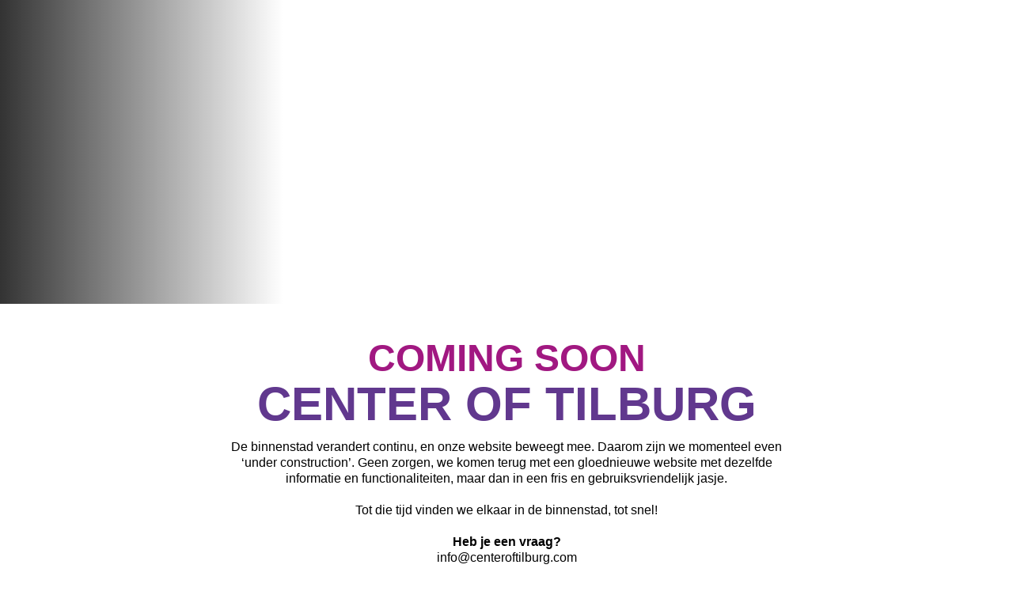

--- FILE ---
content_type: text/html; charset=UTF-8
request_url: https://www.centeroftilburg.com/nl/cookies
body_size: 1347
content:
<!doctype html>
<html lang="nl">
<head>
	
	<meta charset="utf-8">
	<title>Alles over de binnenstad van Tilburg | Center of Tilburg</title>	<meta name="description" content="Bekijk hier de agenda van alle evenementen in de binnenstad van Tilburg. Tilburg is een echte shopstad met voor ieder wat wils. Of je nu houdt van de grote labels of juist van unieke ambachtelijke ...">	<link rel="image_src" type="image/jpeg" href="/img/layout/default.jpg">	<meta property="og:image" content="/img/layout/default.jpg">	<meta property="og:image:width" content="900">	<meta property="og:image:height" content="470">
	<script type="application/ld+json">
		{
			"@context": "https://schema.org",
			"@type": "LocalBusiness",
			"name": "Center of Tilburg",
			"image": "https://www.centeroftilburg.com/img/layout/default.jpg",
			"logo": "https://www.centeroftilburg.com/img/layout/logo.png",
			"url": "https://www.centeroftilburg.com",
			"address": {
				"@type": "PostalAddress",
				"streetAddress": "Nieuwlandstraat 28",
				"addressLocality": "Tilburg",
				"postalCode": "5038 SN",
				"addressCountry": "NL"
			},
			"sameAs": [
				"https://www.centeroftilburg.com",
				"https://www.instagram.com/centeroftilburg",
				"https://www.facebook.com/CenterofTilburg",
				"https://www.youtube.com/@centeroftilburg",
				"https://www.linkedin.com/company/center-of-tilburg"
			]
		}
	</script>
		
	<script async src="https://www.googletagmanager.com/gtag/js?id=G-MHGHD19TQW"></script>
	<script>
		window.dataLayer = window.dataLayer || [];
		function gtag(){dataLayer.push(arguments);}
		gtag('js', new Date());
		gtag('config', 'G-MHGHD19TQW');
	</script>
	
	<meta name="viewport" content="width=device-width, initial-scale=1">
	
	<link rel="icon" href="/img/layout/favicon.ico" type="image/x-icon">
	<link rel="icon" type="image/png" href="/img/layout/favicon-16x16.png" sizes="16x16">
	<link rel="icon" type="image/png" href="/img/layout/favicon-32x32.png" sizes="32x32">
	
	<link rel="stylesheet" href="/tools/fa/css/all.css" type="text/css" media="screen">
	<link rel="stylesheet" href="/tools/fa/css/fontawesome.css" type="text/css" media="screen">
	<link rel="stylesheet" href="/tools/fa/css/solid.css" type="text/css" media="screen">
	<link rel="stylesheet" href="/tools/fa/css/brands.css" type="text/css" media="screen">
	
	<link rel="stylesheet" href="/style.css?t=1769018146" type="text/css" media="screen">
	
	<script>var strt = "/"</script>
	<script>var desktop = "y"</script>
		
</head>

<body>
	
	<div id="container" class="home">
		
		<div id="frame">
			
			<div id="content_home" class="content">
				
				<div id='header' class='swiper-container' data-fade_item='header'><div class='swiper-wrapper'><div class='header_item swiper-slide' style='background-image:url(/img/layout/image2.jpg);'></div><div class='header_item swiper-slide' style='background-image:url(/img/layout/image3.jpg);'></div><div class='header_item swiper-slide' style='background-image:url(/img/layout/image4.jpg);'></div><div class='header_item swiper-slide' style='background-image:url(/img/layout/image1.jpg);'></div></div></div><div class='wrapper'><h2>Coming soon</h2><h1>Center of Tilburg</h1>De binnenstad verandert continu, en onze website beweegt mee. Daarom zijn we momenteel even ‘under construction’. Geen zorgen, we komen terug met een gloednieuwe website met dezelfde informatie en functionaliteiten, maar dan in een fris en gebruiksvriendelijk jasje.<br><br>
					
					Tot die tijd vinden we elkaar in de binnenstad, tot snel!<br><br>
					
					<b>Heb je een vraag?</b><br>
					<a href='mailto:info@centeroftilburg.com'>info@centeroftilburg.com</a></div>				
				<div class="clearboth"></div>
			</div>
			
			<div class="clearboth"></div>
		</div>
		
	</div>
	
	<script src="/js/jquery.js" type="text/javascript"></script>
	<script src="/js/jquery.color.min.js" type="text/javascript"></script>
	<script src="/js/jquery-ui.min.js" type="text/javascript"></script>
	
	<script src="/js/waitforimages.min.js" type="text/javascript"></script>
	
	<script src="/js/swiper/swiper.jquery.js" type="text/javascript"></script>
	<link rel="stylesheet" href="/js/swiper/swiper.css" type="text/css">
	
	<script src="/js/colorbox/colorbox.min.js" type="text/javascript"></script>
	<link rel="stylesheet" href="/js/colorbox/colorbox.css?v=5" type="text/css">
	
	<script src="/js/fancybox/jquery.fancybox.js?t=1769018146" type="text/javascript"></script>
	<link rel="stylesheet" href="/js/fancybox/jquery.fancybox.css?t=1769018146" type="text/css">
	
	<script src="/js/resizesensor.min.js" type="text/javascript"></script>
	<script src="/js/sticky-sidebar.js" type="text/javascript"></script>
	
		
	<script src="/js/skrollr.js" type="text/javascript"></script>
	<script src="/js/scripts.js?t=1769018146" type="text/javascript"></script>
	<script src="/js/formstuff.js?t=1769018146" type="text/javascript"></script>
	
</body>
</html>

--- FILE ---
content_type: application/javascript
request_url: https://www.centeroftilburg.com/js/scripts.js?t=1769018146
body_size: 10470
content:
function checkbox(inputId,aId,varOn){
	if(document.getElementById(inputId).value == 'n'){
		document.getElementById(inputId).value = 'y';
		document.getElementById(aId).className = 'check_y';
	} else {
		document.getElementById(inputId).value = 'n';
		document.getElementById(aId).className = 'check_n';
	}
}

var responsive_xs = 280; //320
var responsive_s = 450; //480
var responsive_m = 750; //768
var responsive_l = 1000; //1024
var responsive_xl = 1225; //1280
var responsive_xxl = 1350; //1400


$(document).ready(function(){		
	
	
	$(".ui-loader").hide();
	
	///// RETINA CHECK
	/*
	if(document.cookie.indexOf('device_pixel_ratio') == -1){
				
    var date = new Date();
    date.setTime( date.getTime() + 3600000 );		
    document.cookie = 'device_pixel_ratio=' + window.devicePixelRatio + ';' +  ' expires=' + date.toUTCString() +'; path=/';
    
    //if cookies are not blocked, reload the page
    if(document.cookie.indexOf('device_pixel_ratio') != -1) {
        window.location.reload();
    }
    
  }
	*/
	
	
	///// PAUSE
	
	$.fn.pause = function(duration){
 		$(this).animate({ dummy: 1 }, duration);
 		return this;
	};
	
	///// MAIN_NAV
	
	if($('.fade_overlay').length != 0){
		
		var slidecount = 0;
		$(".fade_overlay").each(function(elm){
			var this_fade = this;
			var this_fade_item = $(this_fade).attr('data-fade_find');
			$('*[data-fade_item="'+this_fade_item+'"]').waitForImages(function() {
		   
				$(this_fade).fadeOut(650);
				
				//alert(slidecount);
				slidecount = slidecount  + 1;
								
				if(slidecount == 3){
					//$(".fade_overlay").fadeOut('750', function(){
				  	//$(".fade_overlay").hide();
				  //});
				  
				  //$(".fade_overlay").fadeOut(500);
				  				
				}
				
		  }, $.noop, false);	
	  
	  });
	}
	
	
	///// SCROLL TO
	
	$("*[data-scrollto!='']").click(function(e){
		var findclass = $(this).attr('data-scrollto');
	  if(findclass){
		  var offset = $("*[data-scroll_id='"+findclass+"']").offset();
		  var scrollto = offset.top - 0;
		  if($(window).width() <= responsive_l){
				var scrollto = offset.top - 0;
		  }
		 	$('html,body').animate({scrollTop: scrollto}, 600);
		 	return false;
			e.preventDefault();
		}
	});
	
	$(".scrolltotop").click(function(e){
		$('html,body').animate({scrollTop: 0}, 600);
	});
	
	if($('#scroll_to_content').length != 0){
		var offset = $("#scroll_to_content").offset();
	  var scrollto = offset.top;
	  if($(window).width() >= responsive_l){
			var scrollto = scrollto;
	  }
	 	$('html,body').animate({scrollTop: scrollto}, 0);
	}
	
	
	///// ADD CONV
	/*
	if($('.add_conv').length != 0){
		window.dataLayer.push({
			'event': $('.add_conv').attr('data-conv')
		});
		//alert($('.add_conv').attr('data-conv'));
	}
	*/
	
	///// FAQ
	
	if($('.faq').length != 0){
	
		function faq(){
			
			setTimeout(function() {      
				$('.faq').each(function(){
					
					var this_faq = $(this);
					var this_text = $(this_faq).find('.text').html();
					
					$(this_faq).append("<div class='txt text_filler'>"+this_text+"</div>");
					var this_h = $(this_faq).find('.text_filler').outerHeight();
								
					$(this_faq).find('.text').css({ height: this_h+'px'});
					$(this_faq).find('.text_filler').remove();
					
				});
			}, 300);
			
		}
		
		//$(window).scroll(function(){
			//faq();
		//});
		$(window).resize(function(){
			faq();
		});
		faq();
		
		$('.faq').click(function(){
			if($('.faq[id="'+$(this).attr('data-id')+'"] .open:visible').length != 0){
				$('.faq').removeClass('active');
				$('.faq .text').slideUp(250);
				$('.faq .close').hide();
				$('.faq .open').show();
				$('.faq[id="'+$(this).attr('data-id')+'"]').addClass('active');
				$('.faq[id="'+$(this).attr('data-id')+'"] .open').hide();
				$('.faq[id="'+$(this).attr('data-id')+'"] .close').show();
				$('.faq .text[data-id="'+$(this).attr('data-id')+'"]').slideDown(250);
			} else {
				$('.faq').removeClass('active');
				$('.faq .text').slideUp(250);
				$('.faq .close').hide();
				$('.faq .open').show();
			}
		});
	
	}
	
	
	///// COACHES FILTER	
		
	$('.coach_previews_container select[name="programma"]').on('change', function(){
		var add_filter = '/coaches/';
		if(this.value && this.value != ""){
			add_filter = add_filter+'&programma='+this.value;
		}
		var cur_locatie = $('.coach_previews_container select[name="locatie"] option:selected').attr('value');
		if(cur_locatie){
			add_filter = add_filter+'&locatie='+cur_locatie;
		}
		add_filter = add_filter.replace("/&","/?");
		location.href = add_filter;
	});
	
	$('.coach_previews_container select[name="locatie"]').on('change', function(){
		var add_filter = '/coaches/';
		var cur_programma = $('.coach_previews_container select[name="programma"] option:selected').attr('value');
		if(cur_programma){
			add_filter = add_filter+'&programma='+cur_programma;
		}
		if(this.value && this.value != ""){
			add_filter = add_filter+'&locatie='+this.value;
		}
		add_filter = add_filter.replace("/&","/?");
		location.href = add_filter;
	});
	
	
	///// GOOGLE REVIEWS	
	
	if($('#update_rating').length != 0){
		setTimeout(function(){
			if($('.tb_rb_avg_rating').html() && $('.tb_rb_based_on_count').html()){
				
				$.ajax({
					type: "GET",
					url: strt+'tools/update_rating.php?stars='+$('.tb_rb_avg_rating').html()+'&reviews='+$('.tb_rb_based_on_count').html(),
					success: function(data){
						console.log($('.tb_rb_avg_rating').html());
						console.log($('.tb_rb_based_on_count').html());
					},
					error: function(XMLHttpRequest, textStatus, errorThrown){
						//$.colorbox({ html:'<div id="popup_melding"><span class="h2">'+textStatus+'</span><div>'+errorThrown+'</div></div>', open:true});
					}
				});
				
			}
		}, 5000);
	}
	
	
	///// TOGGLE
	
	if($('.toggle').length != 0){
	
		function toggles(){
			
			setTimeout(function() {      
				$('.toggle').each(function(){
					
					var this_toggle = $(this);
					var this_text = $(this_toggle).find('.text').html();
					
					$(this_toggle).append("<div class='txt text_filler'>"+this_text+"</div>");
					var this_h = $(this_toggle).find('.text_filler').outerHeight();
								
					$(this_toggle).find('.text').css({ height: this_h+'px'});
					$(this_toggle).find('.text_filler').remove();
					
				});
			}, 300);
			
		}
		
		//$(window).scroll(function(){
			//toggles();
		//});
		$(window).resize(function(){
			toggles();
		});
		toggles();
		
		$('.toggle .title').click(function(){
			if($('.toggle[id="'+$(this).attr('data-id')+'"] .open:visible').length != 0){
				$('.toggle').removeClass('active');
				$('.toggle .text').slideUp(250);
				$('.toggle .close').hide();
				$('.toggle .open').show();
				$('.toggle[id="'+$(this).attr('data-id')+'"]').addClass('active');
				$('.toggle[id="'+$(this).attr('data-id')+'"] .open').hide();
				$('.toggle[id="'+$(this).attr('data-id')+'"] .close').show();
				$('.toggle .text[data-id="'+$(this).attr('data-id')+'"]').slideDown(250);
			} else {
				$('.toggle').removeClass('active');
				$('.toggle .text').slideUp(250);
				$('.toggle .close').hide();
				$('.toggle .open').show();
			}
		});
		
		if($('.toggle.active').length != 0){
			$('.toggle.active .title').trigger('click');
		}
		
	}
	
	
	///// TABS
	
	if($('.tabs_container').length != 0){
		
		function check_tabnavsize(){
			/*
			$('.tabs_menu').removeClass('sqeeze').removeClass('overflow');
			$('.tabs_container .fade').hide();
			var max_width = $(".tabs_container .wrapper").outerWidth();
			var menu_width = $('.tabs_menu').outerWidth();
			if(menu_width && menu_width > max_width + 50){
				$('.tabs_menu').addClass('overflow');
				$('.tabs_container .fade').css({ height: $('.tabs_menu').outerHeight()}).show();
			} else if(menu_width && menu_width > max_width){
				$('.tabs_menu').addClass('sqeeze');
			}
			*/
		}
		check_tabnavsize();
			
		function check_tablesize(){
			var max_width = $(".tabs_content").outerWidth();
			$('.tabs_content').removeClass('overflow');
			$(".tabcontent:visible").each(function(index){
				var table_width = $('table',this).outerWidth();
				if(table_width && table_width > max_width){
					$('.tabs_content').addClass('overflow');
				}
			});
		}
		check_tablesize();
		
		$('.tabs_container .link').click(function(){
			$('.tablink').removeClass('active');
			$('.tabcontent').removeClass('active');
			$('.tabcontent').slideUp(250);
			$('.tablink[data-id="'+$(this).attr('data-id')+'"]').addClass('active');
			$('.tabcontent[id="'+$(this).attr('data-id')+'"]').addClass('active');
			$('.tabcontent[data-id="'+$(this).attr('data-id')+'"]').slideDown(250);
			check_tabnavsize();
			check_tablesize();
		});
		
		$(window).resize(function(){
			check_tabnavsize();
			check_tablesize();
		});
		
	}
	
	
	///// TABLE CLEAN
	
	if($('table.clean').length != 0){
		$("table.clean").each(function(index){
			var imagecount = $('tr:first-of-type img',this).length;
			var rowcount = $('tr',this).length;
			if(imagecount > 1 && rowcount > 1){
				$(this).addClass('imagelist');
			} else if(imagecount == 1 && rowcount == 1){
				$(this).addClass('singlerow');
			} else if(imagecount > 1 && rowcount == 1){
				$(this).addClass('equal');
			}
		});
	}
	
	
	
	///// STICKY
	
	if($('.sticky_wrapper').length != 0){
		
		var stickySidebar = new StickySidebar('.sticky_wrapper', {
			topSpacing: 20,
			bottomSpacing: 30,
			minWidth: responsive_l,
			resizeSensor: true,
			stickyClass: 'is-sticky',
			containerSelector: '.sticky_left',
			innerWrapperSelector: '.sticky_content'
		});
		
	}
	
	
	///// GRID
	
	function grid_row_height(){
	
		if($('.product').length != 0){
			
			$(".product .product_content").css({ height: 'auto'});
			var row_height = {};
			
			$(".product").each(function(index){
				$(this).attr('data-rowtop',Math.round($(this).offset().top));
				
				if(row_height[Math.round($(this).offset().top)] > 0){
					if($(this).height() > row_height[Math.round($(this).offset().top)]){
						row_height[Math.round($(this).offset().top)] = $(this).height();
					}
				} else {
					row_height[Math.round($(this).offset().top)] = $(this).height();
				}
				
			});
			
			$(".product").each(function(index){
				$('.product_content',this).css({ height: row_height[$(this).attr('data-rowtop')]+'px'});
			});
			
		}
	
	}
	
	grid_row_height();
	$(window).resize(function(){
		grid_row_height();
	});
	
	
	
	///// MAXLENGTH
	/*
	function truncate( str, n, useWordBoundary ){
		if (str.length <= n) { return str; }
		const subString = str.slice(0, n-1); // the original check
		return (useWordBoundary 
			? subString.slice(0, subString.lastIndexOf(" ")) 
			: subString) + "&hellip;";
	};
	*/
	function maxlength(lines){
		if($('.maxlength').length != 0){
			var base_top = Math.floor($('.maxlength:first').position().top);
			var base_diff = 0;
			$('.maxlength').each(function(){
				if(Math.floor($(this).position().top) < base_top){
					base_top = Math.floor($(this).position().top)
				}
			});
			$('.maxlength').each(function(){
				base_diff = Math.floor($(this).position().top) - base_top;
				if(base_diff < 25){
					$(this).addClass('t_truncate_l_'+Math.floor(lines));
				} else if(base_diff < 50){
					$(this).addClass('t_truncate_l_'+Math.floor(lines-1));
				} else if(base_diff < 75){
					$(this).addClass('t_truncate_l_'+Math.floor(lines-2));
				} else if(base_diff < 100){
					$(this).addClass('t_truncate_l_'+Math.floor(lines-3));
				} else if(base_diff < 125){
					$(this).addClass('t_truncate_l_'+Math.floor(lines-4));
				} else if(base_diff < 150){
					$(this).addClass('t_truncate_l_'+Math.floor(lines-5));
				} else if(base_diff < 175){
					$(this).addClass('t_truncate_l_'+Math.floor(lines-5));
				} else if(base_diff < 200){
					$(this).addClass('t_truncate_l_'+Math.floor(lines-7));
				}
			});
		}
	}
	if($('.maxlength').length != 0 && $('#content_activiteiten').length != 0){
		maxlength(9);
	} else if($('.maxlength').length != 0 && $('#content_home').length != 0){
		maxlength(9);
	} else if($('.maxlength').length != 0){
		maxlength(6);
	}
	
	$("*").filter(function () { 
			return /t_truncate_l_/.test($(this).attr('class')); 
	}).each(function() {
			var el = $(this);
			var content = el.text();
			var classList = el.attr('class').split(/\s+/);
			$.each(classList, function(index, item){
					if(/^t_truncate_l_/.test(item)) {
							var n = item.substr(13);
							var lineHeight = parseInt(el.css('line-height'));
							if(lineHeight == 1 || el.css('line-height') == 'normal')
									lineHeight = parseInt(el.css('font-size')) * 1.3;
							var maxHeight = n * lineHeight;
							var truncated = $.trim(content);
							var old; 
							if(el.height() > maxHeight)
									truncated += '...';
							while(el.height() > maxHeight && old != truncated) {
									old = truncated;
									truncated = truncated.replace(/\s[^\s]*\.\.\.$/, '...'); 
									el.text(truncated);
							}
					}
			});
	});
	
	
	
	///// HEADER SLIDE
	
	if($('#header .header_item').length > 1){
		$('#header').waitForImages(function(){
			var swiper = new Swiper('#header', {
				paginationClickable: true,
				autoplay: 5000,
				speed: 600,
				loop: true,
				slidesPerView: 'auto',
				centeredSlides: true,
				spaceBetween: 20
			});
		});
	}
	
	
	///// LOGO SWIPER
	
	if($('.logo_slider .swiper-slide').length > 1){
		var logo_swiper = new Swiper('.logo_slider .swiper-container',{
			paginationClickable: true,
			autoplay: 4000,
			speed: 1000,
			loop: true,
			nextButton: '#swiper_next',
			prevButton: '#swiper_prev',
			slidesPerView: 'auto',
			centeredSlides: false,
			spaceBetween: 0
		});
	}
	
	
	///// SAME HEIGHT
	
	function resize_sameheight(){
	
		if($('.same_height_container').length != 0){
			$('.same_height_container').each(function(index){
				var this_container = $(this);
				var this_height = 0;
				var this_container_top = 0;
				
				$('.same_height',this_container).height('auto');
				$('.same_height',this_container).each(function(index){
					var this_item = $(this);
					
					var this_row_top = Math.floor(this_item.offset().top);
					$(this).attr('data-rowtop',this_row_top);
					$(this).attr('data-height',Math.round(this_item.outerHeight()));
					
					if(this_item.outerHeight() > this_height){
						this_height = this_item.outerHeight();
					}
				});
				
				$('.same_height',this_container).each(function(index){
					if($(this).attr('data-height') > Math.round($(this).height())){
						$('.same_height[data-rowtop="'+$(this).attr('data-rowtop')+'"]',this_container).height($(this).attr('data-height')+'px');
					}
				});
				//$('.same_height',this_container).height(this_height+'px');
			});
		}
	
	}
	
	$(window).resize(function(){
		resize_sameheight();
	});
	resize_sameheight();
	
	if($('.same_height_container').length != 0){
		$('.same_height_container').waitForImages(function(){
			resize_sameheight();
		});
	}
		
	
	///// MAINNAV DROPDOWN
	/*
	function mainnav_dropdown(){
	
		if($('#main_nav .dropdown').length != 0){
			
			$("#main_nav .mainlinks .link").each(function(index){
				if($('.dropdown',this).length != 0){
					
					var this_link_w = $(this).outerWidth();
					var this_dropdown_w = $('.dropdown',this).outerWidth();
										
					$('.dropdown',this).removeClass('floatright').css({ marginLeft: '-'+Math.round(this_dropdown_w / 2) +'px'});
					
					var this_dropdown_r = Math.round($('.dropdown',this).offset().left + this_dropdown_w) + 50;
					
					if(this_dropdown_r > $(window).width()){
						$('.dropdown',this).addClass('floatright');
						var dropdown_arrow_r = Math.round(this_link_w / 2) - 25;
						$('.dropdown .dropdown_arrow',this).css({ marginRight: dropdown_arrow_r+'px'});
					}
					
				}
			});
			
		}
	
	}
	
	mainnav_dropdown();
	$(window).resize(function(){
		mainnav_dropdown();
	});
	*/
	
	
	///// MAINNAV PLACEHOLDER
		
	$('.maingroups_placeholder').click(function(){
		if($('.maingroups:visible').length != 0){
			$('.maingroups').slideUp();
		} else {
			$('.maingroups').slideDown();
		}
	});
	
	
	
	///// FANCYBOX
	
	function fancybox_popup_img(){
		
		if($(window).width() < responsive_l){
		
			$("a.popup_img").fancybox({
				padding: [0, 0, 0, 0],
				maxWidth: '300px',
				margin: [20, 20, 20, 20],
				helpers : {
		      overlay: {
				    css: {'background': 'rgba(0, 0, 0, 0.5)'},
			      locked: false
			    },
		      title : {
		        type: 'inside'
		      }
		    }
			});
		
		} else {
			
			$("a.popup_img").fancybox({
				padding: [0, 0, 0, 0],
				maxWidth  : '850px',
		    helpers : {
		      overlay: {
				    css: {'background': 'rgba(0, 0, 0, 0.3)'},
			      locked: false
			    },
		      title : {
		        type: 'inside'
		      }
		    }
			});
			
		}
	
	}
	
	fancybox_popup_img();
	$(window).resize(function(){
		fancybox_popup_img();
	});
	
	
	/*
	$('.trigger_video').click(function(){
			var myHref = $(this).attr('data-url');
			$.colorbox({
				innerWidth: 900, 
				innerHeight: 510, 
				iframe: true,
				href: myHref
			});             
	});
	*/
	//$('.trigger_video').click(function(){
		//var myHref = $(this).attr('data-url');
		$(".trigger_video").fancybox({
			maxWidth	: 900,
			maxHeight	: 600,
			fitToView	: false,
			width		: '90%',
			height		: '90%',
			autoSize	: false,
			closeClick	: false,
			openEffect	: 'none',
			closeEffect	: 'none',
			iframe: {
				scrolling : 'auto',
				preload   : false
			}
		});
	//});
	
	
	///// MELDINGEN
	
	if($('#popup_melding:hidden').length != 0){
		$.colorbox({ html:'<div id="popup_melding">'+$('#popup_melding').html()+'</div>', open:true});
		/*
		$.fancybox({
   		'href'				: '#popup_melding',
	   	'width'				: '75%',
			'height'			: '75%',
			'transitionIn'		: 'fade',
			'transitionOut'		: 'fade',
			'type'						: 'inline',
			'fitToView' 	: false,
			helpers: {
		    overlay: {
		      locked: false
		    }
		  }
	  });
	  */
	}
	
	
	if($('#popup_melding_fancybox:hidden').length != 0){
		$.fancybox.open({
			src  : '#popup_melding_fancybox',
			type : 'inline',
			opts : {
				afterShow : function( instance, current ) {
					//console.info('done!');
				}
			}
		});
	}
	
	
	///// POPUP LINK
	
	if($('.popup_link').length != 0){
		$(".popup_link").click(function(e){
			var popup_id = $(this).attr('data-id');
			//$('#popup_offerte').css({ opacity: 1});
			
			$.colorbox({
        iframe: false,
        inline: true,
        maxWidth: "90%",
        href: '#'+popup_id
    }); 
			
			/*
			$.fancybox({
	   		'href'				: '#'+popup_id,
		   	'fitToView' 	: false,
				'type'				: 'inline',
				'overlayColor': '#000000',
				helpers : {
	        overlay : {
	          css : {
	          	'background' : 'rgba(0,0,0,0.0.5)'
	          }
	        }
		    }
		  });
		  */
		  /*
		  $.fancybox.open({
		    src  : '#'+popup_id,
		    type : 'inline',
		    opts : {
		      afterShow : function( instance, current ) {
		        console.info('done!');
		      }
		    }
		  });
		  */
		});
	}
	
	
	
	///// PACKERY
	
	if($('.packery_item').length != 0){
	
		var packeryOptions = {
			itemSelector: '.packery_item',
			gutter: 0
		};
		
		var $grid = $('.packery').packery(packeryOptions);
		
		function start_packery(){
		
			$('.packery').waitForImages(function(){
				$grid.packery('destroy');
				$grid.packery(packeryOptions);
			});
		
		}
		
		start_packery();
		setTimeout(function(){
			start_packery();
		}, 250);
		
		$(window).resize(function(){
			start_packery();
			setTimeout(function(){
				start_packery();
			}, 250);
		});
	
	}
	
	
	
	///// INTAKE
	
	function intake_trigger(step,action,value,post){
		
		var varload = "";
		
		if(step){
			varload = varload + '&step='+step
		}
		if(action){
			varload = varload + '&action='+action
		}
		if(value){
			varload = varload + '&value='+value
		}
		if(post){
			varload = varload + '&'+post
		}
		varload = varload.replace(/\&/,'?');
		
		$.ajax({
			type: "GET",
			url: strt+'intake/intake.php'+varload,
			success: function(data){
				
				if(action == "trigger"){
					$('#intake_trigger').html(data);
				} else {
					$('#intake_container').html(data);
				}
				
			},
			error: function(XMLHttpRequest, textStatus, errorThrown){
				$.colorbox({ html:'<div id="popup_melding"><span class="h2">'+textStatus+'</span><div>'+errorThrown+'</div></div>', open:true});
			}
		});
		
	}
	
	/*
	$('.intake_sticker').click(function(e){
		$.fancybox.close(true);
		$('.intake_sticker').fadeOut(250);
	});
	*/
	
	if($('#intake_force').length != 0){
		intake_trigger($('#intake_force').attr('data-step'),"trigger",$('#intake_force').attr('data-type'));
		$.fancybox.open({
			src  : '#intake_trigger',
			type : 'inline',
			opts : {
				touch: false,
				afterShow : function( instance, current ) {}
			}
		});
	}
	
	$('.bettr_trigger').click(function(e){
		e.preventDefault();
		
		if($(this).attr('data-type') == undefined){
			intake_trigger("0","trigger","");
		} else {
			intake_trigger("1","trigger",$(this).attr('data-type'));
		}
		
		$.fancybox.open({
			src  : '#intake_trigger',
			type : 'inline',
			opts : {
				touch: false,
				afterShow : function( instance, current ) {}
			}
		});
		
	});
	
	if($('#intake_container').length != 0){
		
		if($('#intake_container').attr('data-edit') != undefined){
			intake_trigger("1","edit",$('#intake_container').attr('data-edit'));
		} else if($('#intake_container').attr('data-finish') != undefined){
			intake_trigger("3","finish",$('#intake_container').attr('data-finish'));
		} else {
			intake_trigger();
		}
		
		$.fancybox.open({
			src  : '#intake_container',
			type : 'inline',
			opts : {
				touch: false,
				afterShow : function( instance, current ) {},
				beforeClose: function () {
					location.href = '/';
				}
			}
		});
		
	}
	
	
	
	///// MAPS
	
	if($('#map').length != 0){
		
		/*
		var this_lon = "4.9207264";
		var this_lat = "51.5902486";
		
		var this_lon2 = "5.056375";
		var this_lat2 = "51.585255";
		
		
		var map = new ol.Map({
			target: 'map',
			layers: [
				new ol.layer.Tile({
					source: new ol.source.OSM()
				})
			],
			view: new ol.View({
				center: ol.proj.fromLonLat([this_lon, this_lat]),
				zoom: 10
			})
		});
		
		var locations = [{
				LATITUDE: this_lat,
				LONGITUDE: this_lon,
				ATM_ID: "ID1"
			},
			{
				LATITUDE: this_lat2,
				LONGITUDE: this_lon2,
				ATM_ID: "ID2"
			}
		];
		
		var features = [];
		var i;
		
		for (var i = 0; i < locations.length; ++i) {
			var coordinates = ol.proj.fromLonLat([locations[i].LONGITUDE, locations[i].LATITUDE]);
			var feature = new ol.Feature(new ol.geom.Point(coordinates));
			feature.set("name", locations[i].ATM_ID);
			features.push(feature);
		}
		// Points
		function labelStyleFunction(feature, resolution) {
			return new ol.style.Style({
				text: new ol.style.Text({
					text: feature.get('name'),
					fill: new ol.style.Fill({
						color: "#aa3300"
					}),
					stroke: new ol.style.Stroke({
						color: "#ffffff",
						width: 3
					}),
				}) 
			});
		}
		var vectorSource = new ol.source.Vector({});
		var vectorLabels = new ol.layer.Vector({ // VectorLayer({
			source: vectorSource,
			style: labelStyleFunction
		});
		vectorLabels.getSource().addFeatures(features);
		map.addLayer(vectorLabels);
		*/
		
		
		/*
		var this_lon = "4.9207264";
		var this_lat = "51.5902486";
		
		var obsFeature = new ol.Feature({
				geometry : new ol.geom.Point(ol.proj.fromLonLat([this_lon,this_lat])),
				labelPoint: new ol.geom.Point(ol.proj.fromLonLat([this_lon,this_lat])),
				name: 'My Point',
				size : 10
		});
		
		var features = new Array(1);
		features[0] = obsFeature;
		var imageStyle = new ol.style.Style({
				image: new ol.style.Circle({
					radius: 10,
					snapToPixel: false,
					fill: new ol.style.Fill({ color: '#09686f'}),
					stroke: new ol.style.Stroke({ color: '#fff', width: 5})
				})
		});
		
		obsFeature.setStyle(imageStyle);
		var observationsSourceVector = new ol.source.Vector({
				features: features
		});
		var observationsVectorLayer = new ol.layer.Vector({
				source: observationsSourceVector,
				style: imageStyle
		});
		
		var map = new ol.Map({
			target: 'map',
			layers: [
				new ol.layer.Tile({
					source: new ol.source.OSM()
				}),
				observationsVectorLayer
			],
			view: new ol.View({
				center: ol.proj.fromLonLat([this_lon,this_lat]),
				zoom: 10
			})
		});
		
		map.render();
		
		
		// POPUP
		
		var container = document.getElementById('popup');
		var content = document.getElementById('popup-content');
		var closer = document.getElementById('popup-closer');
		
		 var overlay = new ol.Overlay({
				 element: container,
				 autoPan: true,
				 autoPanAnimation: {
						 duration: 250
				 }
		 });
		 map.addOverlay(overlay);
		
		 closer.onclick = function() {
				 overlay.setPosition(undefined);
				 closer.blur();
				 return false;
		 };
		
		// OPEN ON CLICK
		
		map.on('singleclick', function (event) {
				 if (map.hasFeatureAtPixel(event.pixel) === true) {
						 var coordinate = event.coordinate;
		
						 content.innerHTML = '<b>Hello world!</b><br />I am a popup.';
						 overlay.setPosition(coordinate);
				 } else {
						 overlay.setPosition(undefined);
						 closer.blur();
				 }
		 });
		
		content.innerHTML = '<b>Hello world!</b><br />I am a popup.';
		overlay.setPosition(ol.proj.fromLonLat([this_lon,this_lat]));
		*/
		
		/**
		 * Elements that make up the popup.
		*/
		const container = document.getElementById('popup');
		const content = document.getElementById('popup-content');
		const closer = document.getElementById('popup-closer');
		
		/**
		 * Create an overlay to anchor the popup to the map.
		 */
		const overlay = new ol.Overlay({
			element: container,
			autoPan: {
				animation: {
					duration: 250,
				},
			},
		});
		
		/**
		 * Add a click handler to hide the popup.
		 * @return {boolean} Don't follow the href.
		 */
		closer.onclick = function() {
			overlay.setPosition(undefined);
			closer.blur();
			return false;
		};
		
		/*
		const Model = [
			{
				category: 'Capital city',
				title: 'London',
				long: -0.12755,
				lat: 51.507222,
				description: 'UK capital',
			},
			{
				category: 'Capital city',
				title: 'Rome',
				long: 12.5,
				lat: 41.9,
				description: 'Italy capital',
			},
			{
				category: 'Capital city',
				title: 'Bern',
				long: 7.4458,
				lat: 46.95,
				description: 'Switzerland capital',
			},
		];
		*/
		
		var focus_long = Model[0].long;
		var focus_lat = Model[0].lat;
		
		var zoomlevel = 9;
		if($('.map_container[data-type="city"]').length != 0){
			zoomlevel = 12;
		}
		
		const map = new ol.Map({
			layers: [
				new ol.layer.Tile({
					source: new ol.source.OSM(),
				}),
			],
			overlays: [overlay],
			interactions: ol.interaction.defaults({mouseWheelZoom:false}),
			target: 'map',
			view: new ol.View({
				center: ol.proj.fromLonLat([focus_long, focus_lat]),
				zoom: zoomlevel,
			}),
		});
		
		var mouseWheelInt = new ol.interaction.MouseWheelZoom();
		map.addInteraction(mouseWheelInt);
		
		map.on('wheel', function(evt) {
			 mouseWheelInt.setActive(ol.events.condition.shiftKeyOnly(evt));
		});
		
		const features = [];
		for (key in Model)
		{
			const _Data = Model[key];
			const feature = new ol.Feature({
				geometry: new ol.geom.Point(
					ol.proj.fromLonLat([parseFloat(_Data.long), parseFloat(_Data.lat)])
				),
				html: _Data.html,
				imagelink: _Data.imagelink,
				coachname: _Data.coachname,
				title: _Data.title,
				description: _Data.description,
				button_location: _Data.button_location,
				button_programma: _Data.button_programma,
			});
			features.push(feature);
		}
		
		const markers = new ol.layer.Vector({
			source: new ol.source.Vector({
				features: features,
			}),
			style: new ol.style.Style({
				image: new ol.style.Icon({
					anchor: [0.5, 1],
					src: 'https://ucarecdn.com/4b516de9-d43d-4b75-9f0f-ab0916bd85eb/marker.png',
				}),
			}),
		});
		
		map.addLayer(markers);  
		
		map.on('click', function (evt) {
			const feature = map.forEachFeatureAtPixel(evt.pixel, function (feature) {
				return feature;
			});
			if (feature) {
				const coordinates = feature.getGeometry().getCoordinates();
				var firstcontent = '<div class="textonly">';
				var lastcontent = '</div>';
				if(feature.get('imagelink')){
					firstcontent = '<div class="imagelink" style="background-image:url('+strt+feature.get('imagelink')+');"></div><div class="text">';
					lastcontent = '</div>';
				}
				//content.innerHTML = firstcontent + '<b>' + feature.get('title') + '</b><br>'+feature.get('description')+'<br><a class="trigger_aanmelden button" data-programma="'+feature.get('button_programma')+'" data-location="'+feature.get('button_location')+'">Aanmelden</a>'+lastcontent;
				content.innerHTML = feature.get('html');
					//'<p>Category:</p><code>' + feature.get('category') + '</code><br>' +
					//'<p>Title:</p><code>' + feature.get('title') + '</code><br>' +
					//'<p>Description:</p><code>' + feature.get('description') + '</code>'
				overlay.setPosition(coordinates);
			}
			
			///// AANMELDEM
			$('#map .trigger_aanmelden').click(function(e){
				e.preventDefault();
				aanmelden_load($(this).attr('data-programma'),$(this).attr('data-subprogramma'),$(this).attr('data-location'),$(this).attr('data-moment'));
				
				$.fancybox.open({
					src  : '#aanmelden_container',
					type : 'inline',
					opts : {
						touch: false,
						afterShow : function( instance, current ) {}
					}
				});
				
			});
			
		});
		
		
		
	}
	
	
	$('.map_scrollstuff').click(function(e){
		$(this).fadeOut();
	});
	
	
	///// AANMELDEN
	
	function aanmelden_load(programma_id,subprogramma_id,location_id,moment_id,aanmelding_id){
		
		var varload = "";
		if(programma_id){
			varload = varload + '&programma='+programma_id
		}
		if(subprogramma_id){
			varload = varload + '&subprogramma='+subprogramma_id
		}
		if(location_id){
			varload = varload + '&location='+location_id
		}
		if(moment_id){
			varload = varload + '&moment='+moment_id
		}
		if(aanmelding_id){
			varload = varload + '&aanmelding='+aanmelding_id
		}
		varload = varload.replace(/\&/,'?');
		
		$.ajax({
			type: "GET",
			url: strt+'tools/aanmelden.php'+varload,
			success: function(data){
				
				$('#aanmelden_container').html(data);
				
				if(programma_id){
					$('#aanmelden select[name="programma"] option[value="programma'+programma_id+'"]').prop('selected', true);
				}
				$('#aanmelden select[name="programma"]').on('change', function() {
					var selected_programma = $('#aanmelden select[name="programma"]').find(":selected").val().replace('programma','');
					aanmelden_load(selected_programma);
				});
				
				if(subprogramma_id){
					$('#aanmelden select[name="subprogramma"] option[value="subprogramma'+subprogramma_id+'"]').prop('selected', true);
				}
				$('#aanmelden select[name="subprogramma"]').on('change', function() {
					var selected_programma = $('#aanmelden select[name="programma"]').find(":selected").val().replace('programma','');
					var selected_subprogramma = $('#aanmelden select[name="subprogramma"]').find(":selected").val().replace('subprogramma','');
					aanmelden_load(selected_programma,selected_subprogramma);
				});
				
				if(location_id){
					$('#aanmelden select[name="location"] option[value="location'+location_id+'"]').prop('selected', true);
				}
				$('#aanmelden select[name="location"]').on('change', function() {
					var selected_programma = $('#aanmelden select[name="programma"]').find(":selected").val().replace('programma','');
					var selected_location = $('#aanmelden select[name="location"]').find(":selected").val().replace('location','');
					if($('#aanmelden select[name="subprogramma"]').length){
						var selected_subprogramma = $('#aanmelden select[name="subprogramma"]').find(":selected").val().replace('subprogramma','');
						aanmelden_load(selected_programma,selected_subprogramma,selected_location);
					} else {
						aanmelden_load(selected_programma,'',selected_location);
					}
				});
				
				if(moment_id){
					$('#aanmelden select[name="moment"] option[value="moment'+moment_id+'"]').prop('selected', true);
				}
				/*
				$('#aanmelden select[name="moment"]').on('change', function() {
					var selected_programma = $('#aanmelden select[name="programma"]').find(":selected").val().replace('programma','');
					var selected_location = $('#aanmelden select[name="location"]').find(":selected").val().replace('location','');
					aanmelden_load(selected_programma,selected_location);
				});
				*/
				
			},
			error: function(XMLHttpRequest, textStatus, errorThrown){
				$.colorbox({ html:'<div id="popup_melding"><span class="h2">'+textStatus+'</span><div>'+errorThrown+'</div></div>', open:true});
			}
		});
		
	}
	
	if($('.content_page_detail_afronden').length && $('#aanmelden_container').length){
		aanmelden_load($('#aanmelden_container').attr('data-programma'),$('#aanmelden_container').attr('data-subprogramma'),$('#aanmelden_container').attr('data-location'),$('#aanmelden_container').attr('data-moment'),$('#aanmelden_container').attr('data-aanmelding'));
	}
	
	$('.trigger_aanmelden').click(function(e){
		if($(this).hasClass('trigger_aanmelden')){
			e.preventDefault();
			
			//if(!$('#aanmelden').length){
				aanmelden_load($(this).attr('data-programma'),$(this).attr('data-subprogramma'),$(this).attr('data-location'),$(this).attr('data-moment'));
			//}
			
			$.fancybox.open({
				src  : '#aanmelden_container',
				type : 'inline',
				opts : {
					touch: false,
					afterShow : function( instance, current ) {}
				}
			});
		}
	});
	
	if($('a[data-aanmelden="get"]').hasClass('trigger_aanmelden').length != 0){
		var this_link = $('a[data-aanmelden="get"]');
		if($('a[data-programma][data-programma!=""]:first').attr('data-programma')){
			$(this_link).attr('data-programma',$('a[data-programma][data-programma!=""]:first').attr('data-programma'));
		}
		if($('a[data-programma][data-programma!=""]:first').attr('data-subprogramma')){
			$(this_link).attr('data-subprogramma',$('a[data-programma][data-programma!=""]:first').attr('data-subprogramma'));
		}
		if($('a[data-programma][data-programma!=""]:first').attr('data-location')){
			$(this_link).attr('data-location',$('a[data-programma][data-programma!=""]:first').attr('data-location'));
		}
		if($('a[data-programma][data-programma!=""]:first').attr('data-moment')){
			$(this_link).attr('data-moment',$('a[data-programma][data-programma!=""]:first').attr('data-moment'));
		}
		if($('.sticky_wrapper a.calendly_trigger').length != 0){
			var onclick = $('.sticky_wrapper a.calendly_trigger').attr('onclick');
			$(this_link).attr('data-aanmelden','').removeClass('trigger_aanmelden').attr('onclick',onclick);
		}
	}
	
	
	///// BELVERZOEK
	
	$('.belverzoek_trigger').click(function(e){
		e.preventDefault();
		
		$.fancybox.open({
			src  : '#belverzoek',
			type : 'inline',
			opts : {
				touch: false,
				afterShow : function( instance, current ) {}
			}
		});
		
	});
	
	
	///// RETREAT
	
	$('.retreat_trigger').click(function(e){
		e.preventDefault();
		
		$.fancybox.open({
			src  : '#retreat',
			type : 'inline',
			opts : {
				touch: false,
				afterShow : function( instance, current ) {}
			}
		});
		
	});
	
	
	///// VAPECHECK
	
	if($('#vapecheck').length){
		
		vapecheck_load();
		
		function slider_update(slidernr,minimum){
			$('.slidernr').html(slidernr).attr('data-slidernr',slidernr);
			if($('.slidernr').html() >= minimum){
				$('.steps_nav .next').removeClass('disabled').attr('data-link',$('.slider').attr('data-step')).attr('data-value',slidernr);
				$('.helper').addClass('passive');
				
				if($(".bypass_wrapper .check_y").length){
					$(".bypass_wrapper .check_y").trigger("click");
				}
				
			} else {
				$('.steps_nav .next').addClass('disabled').removeAttr('data-link').removeAttr('data-value');
				$('.helper').removeClass('passive');
			}
		}
		
		function vapecheck_load(step,value,action){
			var varload = "";
			if(step){
				varload = varload + '&step='+step
			}
			if(value){
				varload = varload + '&value='+value
			}
			if(action){
				varload = varload + '&action='+action
			}
			varload = varload.replace(/\&/,'?');
			
			$.ajax({
				type: "GET",
				url: strt+'pages/vapecheck.php'+varload,
				success: function(data){
					$('#vapecheck_container').html(data);
					
					
					$('#vapecheck, #vapecheck_footer').addClass('fixed');
					function set_vh(){
						let vh = window.innerHeight;
						document.documentElement.style.setProperty('--vh', `${vh}px`);
					}
					set_vh();
					$(window).resize(function(){
						set_vh();
					});
					
					
					if($('#forcenext').length){
						vapecheck_load($('#forcenext').attr('data-link'));
					}
					
					$('#vapecheck .option').on("click",function(){
						vapecheck_load(step,$(this).attr('data-option'));
					});
						
					$('#vapecheck .next').on("click",function(){
						if($(this).attr('data-link')){
							vapecheck_load($(this).attr('data-link'),$(this).attr('data-value'));
						} else if(!$(this).hasClass('share')){
							$.colorbox({ html:'<div id="popup_melding"><span class="h2">Maak eerst een keuze a.u.b.</span></div>', open:true});
						}
					});
					$('#vapecheck .prev[data-link]').on("click",function(){
						vapecheck_load($(this).attr('data-link'));
					});
					
					$('.share').click(function(e){
						$.fancybox.open({
							src  : '#vapecheck_share',
							type : 'inline'
						});
					});
					
					$('.reset').click(function(e){
						vapecheck_load('reset');
					});
					
					if($('#vapecheck.result .steps_nav').length){
						
						function fixednav(){
							var offset = Math.ceil($('#vapecheck.result .stepnav_placeholder').offset().top + $('#vapecheck.result .steps_nav').outerHeight());
							var scrollHeight = $(document).height();
							var scrollPosition = $(window).height() + $(window).scrollTop();
							//$('.viewsession').html(scrollHeight+' - '+scrollPosition+' - '+offset);
							
							if(scrollPosition < offset){
								$('#vapecheck.result .steps_nav').removeClass('fixed').addClass('fixed');
							} else {
								$('#vapecheck.result .steps_nav.fixed').removeClass('fixed');
							}
							
							if(scrollPosition > $('#vapecheck.result .stoppen').offset().top + 100){
								$('#vapecheck.result .steps_nav .share').removeClass('mobilehide').addClass('mobilehide');
								$('#vapecheck.result .steps_nav .quit').removeClass('green').addClass('green');
							} else {
								$('#vapecheck.result .steps_nav .share').removeClass('mobilehide');
								$('#vapecheck.result .steps_nav .quit').removeClass('green');
							}
							
						}
						fixednav();
						
						$(window).on("scroll",function(){
							fixednav();
						});
						$(window).resize(function(){
							fixednav();
						});
						
					}
					
					if($('.slider').length){
						
						var slide_start = Math.floor($('.slider').attr('data-startvalue'));
						var slide_min = Math.floor($('.slider').attr('data-slidemin'));
						var slide_max = Math.floor($('.slider').attr('data-slidemax'));
						
						//if($('.slider').attr('data-steps') > 0){
							//slide_steps = $('.slider').attr('data-steps');
						//} else {
							slide_steps = 1;
						//}
						
						$('.slider').slider({
							range: "min",
							value: slide_start,
							step: slide_steps,
							min: 0,
							max: slide_max,
							create: function() {
								slider_update($(this).slider('value'),slide_min);
							},
							slide: function( event, ui ) {
								slider_update(ui.value,slide_min);
							}
						});
						
						if($(".bypass_wrapper .check_y").length){
							$('.slidernr').html('?');
							$('.slider_wrapper').addClass('disabled');
							$('.helper').addClass('passive');
							$('.steps_nav .next').removeClass('disabled').attr('data-link',$('.slider').attr('data-step')).attr('data-value','bypass');
						}
						
						$(".check_n, .check_y").click(function(){
							var info = $(this).attr('rel').split(']---[');
							if($('#'+info[0]).attr('value') == 'n'){
								$('#'+info[0]).attr('value','y');
								$('#'+info[1]).removeClass('check_n').addClass('check_y');
								
								$('.slidernr').html('?');
								$('.slider_wrapper').addClass('disabled');
								$('.steps_nav .next').removeClass('disabled').attr('data-link',$('.slider').attr('data-step')).attr('data-value','bypass');
								$('.helper').addClass('passive');
								
							} else {
								$('#'+info[0]).attr('value','n');
								$('#'+info[1]).removeClass('check_y').addClass('check_n');
								
								$('.slider_wrapper').removeClass('disabled');
								slider_update($('.slidernr').attr('data-slidernr'),slide_min);
								//$('.steps_nav .next').addClass('disabled').removeAttr('data-link').removeAttr('data-value');								
							}
						});
						
					}
					
				},
				error: function(XMLHttpRequest, textStatus, errorThrown){
					$.colorbox({ html:'<div id="popup_melding"><span class="h2">'+textStatus+'</span><div>'+errorThrown+'</div></div>', open:true});
				}
			});
		}
		
	}
	
	
	///// HEADER
	
	if($('div[data-style!=""]').length != 0){
		$('div[data-style^="background-image"]').each(function(elm){
			$(this).attr('style',$(this).attr('data-style'));
			//if($(window).width() < responsive_m){
				//$(elm).attr('style',$(elm).attr('data-style').replace('_x2',''));
			//}
		});
	}
	
	if($('.fade_overlay').length != 0){
		$(".fade_overlay").each(function(elm){
			var this_fade = this;
			var this_fade_item = $(this_fade).attr('data-fade_find');
			$('*[data-fade_item="'+this_fade_item+'"]').waitForImages(function() {
				$(this_fade).fadeOut(650);
			}, $.noop, true);
		});
	}
		
			
	///// NAV
	
	$("#nav_items").hide();
	$("#hamburger").click(function(e){
		if($("#nav_items:visible").length == 0){
			$("#container").css({ height: $('#nav_items').outerHeight()+'px', overflow: 'hidden'});
			$("#nav_items").fadeIn(100);
			//$("#nav_items .link").animate({ opacity: 1, fontSize: '1.2em'},200);
			$("#hamburger_close").fadeIn(100);
			$("#main_nav .overlay").fadeIn(100);
			//$("div.social").css({ display: 'block !important'}).fadeIn(100);
			$("#hamburger").removeClass('fa-navicon').addClass('fa-close');
			//$("#hamburger").attr('data-icon',"M");
		} else {
			close_mobile_menu();
		}
	});
	$("#hamburger_close, #main_nav .overlay").click(function(e){
		close_mobile_menu();
	});
	
	$("#nav_items a, .mainlink").click(function(e){
		if($("#hamburger:visible").length != 0){
			close_mobile_menu();
		}
	});
	
	function close_mobile_menu(){
		$("#container").css({ height: 'auto', overflow: 'auto'});
		$("#nav_items").fadeOut(100);
		//$("#nav_items .link").animate({ opacity: 0, fontSize: '1.5em'},200);
		$("#hamburger_close").fadeOut(100);
		$("#main_nav .overlay").fadeOut(100);	
		//$("div.social").fadeOut(100);
		$("#hamburger").removeClass('fa-close').addClass('fa-navicon');
		//$("#hamburger").attr('data-icon',"a");
	}
	
	
	///// SHOPNAV
	
	$(".shopnav .current").click(function(e){
		if($(".shopnav .items:visible").length == 0){
			$(".shopnav .items").fadeIn(100);
			$(".shopnav .overlay").fadeIn(100);
		} else {
			close_mobile_shopnav();
		}
	});
	$(".shopnav .overlay").click(function(e){
		close_mobile_shopnav();
	});
	
	function close_mobile_shopnav(){
		$(".shopnav .items").fadeOut(100);
		$(".shopnav .overlay").fadeOut(100);	
	}
	
	
	///// SEARCH
	
	$(".search_trigger").click(function(e){
		if($(".search_form:visible").length == 0){
			$(".search_form").fadeIn(100);
			$(".search_form input").focus();
			$(".search_overlay").fadeIn(100);
		} else {
			close_search();
		}
	});
	$(".search_overlay").click(function(e){
		close_search();
	});
	
	function close_search(){
		$(".search_form").fadeOut(100);
		$(".search_overlay").fadeOut(100);	
	}
	
	
	// CART LINK
	
	function resize_cartlink(){
		if($(window).width() < responsive_l){
			if($('#main_nav a.cart_link_top:visible').length == 0){
				$('a[data-id="cart_link"]').clone().addClass("cart_link_top").appendTo("#main_nav");
			}
		} else {
			if($('#main_nav a.cart_link_top').length != 0){
				$('#main_nav a.cart_link_top').remove();
			}
		}
	}
	
	resize_cartlink();
	$(window).resize(function(){
		resize_cartlink();
	});
	
	
	// MULTILINE
	/*
	if($('.multiline').length != 0){
		$('.multiline').each(function(){
			//alert($(this).outerHeight());
			var single_line_height = $(this).css({ whiteSpace: 'nowrap'}).outerHeight();
			$(this).css({ whiteSpace: 'unset'});
			
			if($(this).outerHeight() > single_line_height){
				var words = $(this).text().split(" ");
				var split_into = Math.ceil(words.length / 2) - 1;
				
				//alert(split_into);
				
				//var nthLink = $(this).text().find("g").eq(split_into);
				//var linkText = nthLink.text().replace("foo","bar");
				//alert(linkText);
				
			}
			var words = $(this).text().split(" ");
			//alert(words);
		});
	}
	*/
	
	
	// DROPDOWN
	
	$('#main_nav .link').hover(function(){
		$('a',this).not(".active").addClass('active_hover');
		$('.dropdown',this).stop().css({ pointerEvents: 'all'}).animate({ top: '0px', opacity: 1},250);
		//$('.triggert',this).show().animate({ top:'+=5'}, 50);
	},function(){
		$('a',this).not(".active").removeClass('active_hover');
		$('.dropdown',this).stop().css({ pointerEvents: 'none'}).animate({ top: '-10px', opacity: 0},250);
		//$('.triggert',this).animate({ top:'-=5'}, 50).fadeOut(50);
	});
	
	var main_nav_h = "";
	function resize_main_nav_placeholder(){
		main_nav_h = $('#main_nav').height();
		$('#main_nav_placeholder').css({ height: main_nav_h+'px'});
	}
	
	resize_main_nav_placeholder();
	$(window).resize(function(){
		resize_main_nav_placeholder();
	});
  
  
  
  function dropdownmenu(){
  	
	  if($(window).width() < responsive_l){
		  $('#subnav_nav').hide();
		  $('.subnav_placeholder, #subnav_nav, .subnav_top').hover(function(){
				$('#subnav_nav').show();
			},function(){
				if($(window).width() < responsive_l){
					$('#subnav_nav').hide();
				}
			});
		} else {
			$('#subnav_nav').show();
		}
	
	}
	
	/*
	$('.subnav_placeholder').click(function(e){
		if($('#subnav_nav:visible').length != 0){
			$('#subnav_nav').hide();
		}
	});
	*/
	
	$(window).resize(function(){
		dropdownmenu();
	});
	dropdownmenu();
	
	
	/// FORMSTUFF
	
	
	
	///// SCROLL EFFECTS
	
	if($(window).width() > responsive_m){
		$('.appear_fade, .appear_container_fade, .appear_fade_left').css({ opacity:'0'});
	}
	function appear(){
		
		$('.appear_container, .appear_fade, .appear_top, .appear_fade_left, .appear_fade_top').each(function(i){
			
			var offset = $(this).offset();
			var bottom_of_window = $(window).scrollTop() + $(window).height();
			
			var	appear_at = offset.top + 50; // at top
			
			if($(this).hasClass('appear_at_bottom')){
				appear_at = offset.top + $(this).outerHeight() + 25; // at bottom
			}
			
			if(bottom_of_window > appear_at){
			 				
				if($(this).hasClass('appear_container')){
 				var appear_elements = $('.appear_container_fade, .appear_container_top',this);
				} else {
 				var appear_elements = $(this);
				}
				
				$(appear_elements).each(function(){
 				
 				if($(this).hasClass('appear_fade') || $(this).hasClass('appear_container_fade')){
	 				if($(this).hasClass('appear_fade_slow')){
		 				$(this).delay(300).animate({'opacity':'1'},500);
	 				} else {
		 				$(this).animate({'opacity':'1'},500);
	 				}
 				} else if($(this).hasClass('appear_top') || $(this).hasClass('appear_container_top')){
	 				$(this).css({ opacity:'1'}).animate({'top':'30px'},500);
 				} else if($(this).hasClass('appear_fade_left')){
	 				$(this).animate({'left':'0px', 'opacity':'1'},500);
 				} else if($(this).hasClass('appear_fade_top')){
					$(this).animate({'top':'0px', 'opacity':'1'},500);
				}
 				
				});
				
			}
			
		});
		 
	 }
	 
	 $(window).scroll(function(){
		 appear();
	 });
	 $(window).resize(function(){
		 appear();
	 });
	 appear();
	 
	
	///// SKROLLR
	
	if($('.containsskrollr').length != 0){
		$('.containsskrollr').waitForImages(function(){
			
			if(typeof desktop !== 'undefined'){
				skrollr.init({
					smoothScrolling: false,
					forceHeight: false,
					mobileDeceleration: 0.004
				});
			}
			
		});
	}
	
	
	///// CALENDLY
	/*
	if($('.calendly_trigger').length != 0){
		$(".calendly_trigger").click(function(e){
			
			setTimeout(function() {      
				if($('.calendly-popup-content iframe').length != 0){
					$(".calendly-popup-content iframe").on("load", function(){
						$(".calendly-popup-content iframe").attr('title','');
					});
				}
			}, 300);
			
		});
	}
	
	setTimeout(function() {      
		if($('.calendly-inline-widget iframe').length != 0){
			$(".calendly-inline-widget iframe").on("load", function(){
				$(".calendly-inline-widget iframe").attr('title','');
			});
		}
	}, 300);
	*/
	
});